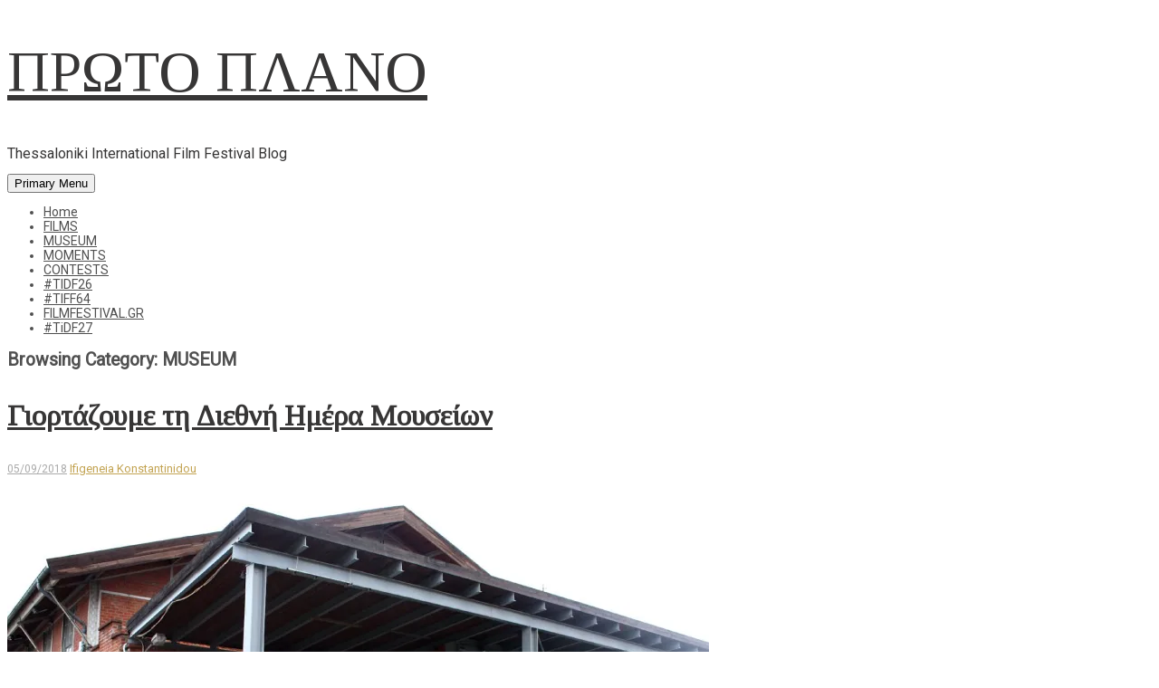

--- FILE ---
content_type: text/html; charset=UTF-8
request_url: http://blog.tiff.gr/category/museum/
body_size: 12206
content:
<!DOCTYPE html>
<!--[if IE 7]>
<html class="ie ie7" lang="en-US">
<![endif]-->
<!--[if IE 8]>
<html class="ie ie8" lang="en-US">
<![endif]-->
<!--[if !(IE 7) | !(IE 8) ]><!-->
<html lang="en-US">
<!--<![endif]-->
<head>
	<meta charset="UTF-8">
	<meta name="viewport" content="width=device-width">
	<title>MUSEUM | </title>
	<link rel="profile" href="http://gmpg.org/xfn/11">
	<link rel="pingback" href="http://blog.tiff.gr/xmlrpc.php">
	<!--[if lt IE 9]>
	<script src="http://blog.tiff.gr/wp-content/themes/vineandlace/js/html5.js"></script>
	<![endif]-->
	<title>MUSEUM &#8211; ΠΡΩΤΟ ΠΛΑΝΟ</title>
<meta name='robots' content='max-image-preview:large' />
	<style>img:is([sizes="auto" i], [sizes^="auto," i]) { contain-intrinsic-size: 3000px 1500px }</style>
	<link rel='dns-prefetch' href='//stats.wp.com' />
<link rel='dns-prefetch' href='//fonts.googleapis.com' />
<link rel='dns-prefetch' href='//v0.wordpress.com' />
<link rel='preconnect' href='//i0.wp.com' />
<link rel="alternate" type="application/rss+xml" title="ΠΡΩΤΟ ΠΛΑΝΟ &raquo; Feed" href="https://blog.tiff.gr/feed/" />
<link rel="alternate" type="application/rss+xml" title="ΠΡΩΤΟ ΠΛΑΝΟ &raquo; Comments Feed" href="https://blog.tiff.gr/comments/feed/" />
<link rel="alternate" type="application/rss+xml" title="ΠΡΩΤΟ ΠΛΑΝΟ &raquo; MUSEUM Category Feed" href="https://blog.tiff.gr/category/museum/feed/" />
<script type="text/javascript">
/* <![CDATA[ */
window._wpemojiSettings = {"baseUrl":"https:\/\/s.w.org\/images\/core\/emoji\/15.0.3\/72x72\/","ext":".png","svgUrl":"https:\/\/s.w.org\/images\/core\/emoji\/15.0.3\/svg\/","svgExt":".svg","source":{"concatemoji":"http:\/\/blog.tiff.gr\/wp-includes\/js\/wp-emoji-release.min.js?ver=6.7.4"}};
/*! This file is auto-generated */
!function(i,n){var o,s,e;function c(e){try{var t={supportTests:e,timestamp:(new Date).valueOf()};sessionStorage.setItem(o,JSON.stringify(t))}catch(e){}}function p(e,t,n){e.clearRect(0,0,e.canvas.width,e.canvas.height),e.fillText(t,0,0);var t=new Uint32Array(e.getImageData(0,0,e.canvas.width,e.canvas.height).data),r=(e.clearRect(0,0,e.canvas.width,e.canvas.height),e.fillText(n,0,0),new Uint32Array(e.getImageData(0,0,e.canvas.width,e.canvas.height).data));return t.every(function(e,t){return e===r[t]})}function u(e,t,n){switch(t){case"flag":return n(e,"\ud83c\udff3\ufe0f\u200d\u26a7\ufe0f","\ud83c\udff3\ufe0f\u200b\u26a7\ufe0f")?!1:!n(e,"\ud83c\uddfa\ud83c\uddf3","\ud83c\uddfa\u200b\ud83c\uddf3")&&!n(e,"\ud83c\udff4\udb40\udc67\udb40\udc62\udb40\udc65\udb40\udc6e\udb40\udc67\udb40\udc7f","\ud83c\udff4\u200b\udb40\udc67\u200b\udb40\udc62\u200b\udb40\udc65\u200b\udb40\udc6e\u200b\udb40\udc67\u200b\udb40\udc7f");case"emoji":return!n(e,"\ud83d\udc26\u200d\u2b1b","\ud83d\udc26\u200b\u2b1b")}return!1}function f(e,t,n){var r="undefined"!=typeof WorkerGlobalScope&&self instanceof WorkerGlobalScope?new OffscreenCanvas(300,150):i.createElement("canvas"),a=r.getContext("2d",{willReadFrequently:!0}),o=(a.textBaseline="top",a.font="600 32px Arial",{});return e.forEach(function(e){o[e]=t(a,e,n)}),o}function t(e){var t=i.createElement("script");t.src=e,t.defer=!0,i.head.appendChild(t)}"undefined"!=typeof Promise&&(o="wpEmojiSettingsSupports",s=["flag","emoji"],n.supports={everything:!0,everythingExceptFlag:!0},e=new Promise(function(e){i.addEventListener("DOMContentLoaded",e,{once:!0})}),new Promise(function(t){var n=function(){try{var e=JSON.parse(sessionStorage.getItem(o));if("object"==typeof e&&"number"==typeof e.timestamp&&(new Date).valueOf()<e.timestamp+604800&&"object"==typeof e.supportTests)return e.supportTests}catch(e){}return null}();if(!n){if("undefined"!=typeof Worker&&"undefined"!=typeof OffscreenCanvas&&"undefined"!=typeof URL&&URL.createObjectURL&&"undefined"!=typeof Blob)try{var e="postMessage("+f.toString()+"("+[JSON.stringify(s),u.toString(),p.toString()].join(",")+"));",r=new Blob([e],{type:"text/javascript"}),a=new Worker(URL.createObjectURL(r),{name:"wpTestEmojiSupports"});return void(a.onmessage=function(e){c(n=e.data),a.terminate(),t(n)})}catch(e){}c(n=f(s,u,p))}t(n)}).then(function(e){for(var t in e)n.supports[t]=e[t],n.supports.everything=n.supports.everything&&n.supports[t],"flag"!==t&&(n.supports.everythingExceptFlag=n.supports.everythingExceptFlag&&n.supports[t]);n.supports.everythingExceptFlag=n.supports.everythingExceptFlag&&!n.supports.flag,n.DOMReady=!1,n.readyCallback=function(){n.DOMReady=!0}}).then(function(){return e}).then(function(){var e;n.supports.everything||(n.readyCallback(),(e=n.source||{}).concatemoji?t(e.concatemoji):e.wpemoji&&e.twemoji&&(t(e.twemoji),t(e.wpemoji)))}))}((window,document),window._wpemojiSettings);
/* ]]> */
</script>
<link rel='stylesheet' id='options_typography_Roboto-css' href='http://fonts.googleapis.com/css?family=Roboto' type='text/css' media='all' />
<style id='wp-emoji-styles-inline-css' type='text/css'>

	img.wp-smiley, img.emoji {
		display: inline !important;
		border: none !important;
		box-shadow: none !important;
		height: 1em !important;
		width: 1em !important;
		margin: 0 0.07em !important;
		vertical-align: -0.1em !important;
		background: none !important;
		padding: 0 !important;
	}
</style>
<link rel='stylesheet' id='wp-block-library-css' href='http://blog.tiff.gr/wp-includes/css/dist/block-library/style.min.css?ver=6.7.4' type='text/css' media='all' />
<link rel='stylesheet' id='mediaelement-css' href='http://blog.tiff.gr/wp-includes/js/mediaelement/mediaelementplayer-legacy.min.css?ver=4.2.17' type='text/css' media='all' />
<link rel='stylesheet' id='wp-mediaelement-css' href='http://blog.tiff.gr/wp-includes/js/mediaelement/wp-mediaelement.min.css?ver=6.7.4' type='text/css' media='all' />
<style id='jetpack-sharing-buttons-style-inline-css' type='text/css'>
.jetpack-sharing-buttons__services-list{display:flex;flex-direction:row;flex-wrap:wrap;gap:0;list-style-type:none;margin:5px;padding:0}.jetpack-sharing-buttons__services-list.has-small-icon-size{font-size:12px}.jetpack-sharing-buttons__services-list.has-normal-icon-size{font-size:16px}.jetpack-sharing-buttons__services-list.has-large-icon-size{font-size:24px}.jetpack-sharing-buttons__services-list.has-huge-icon-size{font-size:36px}@media print{.jetpack-sharing-buttons__services-list{display:none!important}}.editor-styles-wrapper .wp-block-jetpack-sharing-buttons{gap:0;padding-inline-start:0}ul.jetpack-sharing-buttons__services-list.has-background{padding:1.25em 2.375em}
</style>
<style id='classic-theme-styles-inline-css' type='text/css'>
/*! This file is auto-generated */
.wp-block-button__link{color:#fff;background-color:#32373c;border-radius:9999px;box-shadow:none;text-decoration:none;padding:calc(.667em + 2px) calc(1.333em + 2px);font-size:1.125em}.wp-block-file__button{background:#32373c;color:#fff;text-decoration:none}
</style>
<style id='global-styles-inline-css' type='text/css'>
:root{--wp--preset--aspect-ratio--square: 1;--wp--preset--aspect-ratio--4-3: 4/3;--wp--preset--aspect-ratio--3-4: 3/4;--wp--preset--aspect-ratio--3-2: 3/2;--wp--preset--aspect-ratio--2-3: 2/3;--wp--preset--aspect-ratio--16-9: 16/9;--wp--preset--aspect-ratio--9-16: 9/16;--wp--preset--color--black: #000000;--wp--preset--color--cyan-bluish-gray: #abb8c3;--wp--preset--color--white: #ffffff;--wp--preset--color--pale-pink: #f78da7;--wp--preset--color--vivid-red: #cf2e2e;--wp--preset--color--luminous-vivid-orange: #ff6900;--wp--preset--color--luminous-vivid-amber: #fcb900;--wp--preset--color--light-green-cyan: #7bdcb5;--wp--preset--color--vivid-green-cyan: #00d084;--wp--preset--color--pale-cyan-blue: #8ed1fc;--wp--preset--color--vivid-cyan-blue: #0693e3;--wp--preset--color--vivid-purple: #9b51e0;--wp--preset--gradient--vivid-cyan-blue-to-vivid-purple: linear-gradient(135deg,rgba(6,147,227,1) 0%,rgb(155,81,224) 100%);--wp--preset--gradient--light-green-cyan-to-vivid-green-cyan: linear-gradient(135deg,rgb(122,220,180) 0%,rgb(0,208,130) 100%);--wp--preset--gradient--luminous-vivid-amber-to-luminous-vivid-orange: linear-gradient(135deg,rgba(252,185,0,1) 0%,rgba(255,105,0,1) 100%);--wp--preset--gradient--luminous-vivid-orange-to-vivid-red: linear-gradient(135deg,rgba(255,105,0,1) 0%,rgb(207,46,46) 100%);--wp--preset--gradient--very-light-gray-to-cyan-bluish-gray: linear-gradient(135deg,rgb(238,238,238) 0%,rgb(169,184,195) 100%);--wp--preset--gradient--cool-to-warm-spectrum: linear-gradient(135deg,rgb(74,234,220) 0%,rgb(151,120,209) 20%,rgb(207,42,186) 40%,rgb(238,44,130) 60%,rgb(251,105,98) 80%,rgb(254,248,76) 100%);--wp--preset--gradient--blush-light-purple: linear-gradient(135deg,rgb(255,206,236) 0%,rgb(152,150,240) 100%);--wp--preset--gradient--blush-bordeaux: linear-gradient(135deg,rgb(254,205,165) 0%,rgb(254,45,45) 50%,rgb(107,0,62) 100%);--wp--preset--gradient--luminous-dusk: linear-gradient(135deg,rgb(255,203,112) 0%,rgb(199,81,192) 50%,rgb(65,88,208) 100%);--wp--preset--gradient--pale-ocean: linear-gradient(135deg,rgb(255,245,203) 0%,rgb(182,227,212) 50%,rgb(51,167,181) 100%);--wp--preset--gradient--electric-grass: linear-gradient(135deg,rgb(202,248,128) 0%,rgb(113,206,126) 100%);--wp--preset--gradient--midnight: linear-gradient(135deg,rgb(2,3,129) 0%,rgb(40,116,252) 100%);--wp--preset--font-size--small: 13px;--wp--preset--font-size--medium: 20px;--wp--preset--font-size--large: 36px;--wp--preset--font-size--x-large: 42px;--wp--preset--spacing--20: 0.44rem;--wp--preset--spacing--30: 0.67rem;--wp--preset--spacing--40: 1rem;--wp--preset--spacing--50: 1.5rem;--wp--preset--spacing--60: 2.25rem;--wp--preset--spacing--70: 3.38rem;--wp--preset--spacing--80: 5.06rem;--wp--preset--shadow--natural: 6px 6px 9px rgba(0, 0, 0, 0.2);--wp--preset--shadow--deep: 12px 12px 50px rgba(0, 0, 0, 0.4);--wp--preset--shadow--sharp: 6px 6px 0px rgba(0, 0, 0, 0.2);--wp--preset--shadow--outlined: 6px 6px 0px -3px rgba(255, 255, 255, 1), 6px 6px rgba(0, 0, 0, 1);--wp--preset--shadow--crisp: 6px 6px 0px rgba(0, 0, 0, 1);}:where(.is-layout-flex){gap: 0.5em;}:where(.is-layout-grid){gap: 0.5em;}body .is-layout-flex{display: flex;}.is-layout-flex{flex-wrap: wrap;align-items: center;}.is-layout-flex > :is(*, div){margin: 0;}body .is-layout-grid{display: grid;}.is-layout-grid > :is(*, div){margin: 0;}:where(.wp-block-columns.is-layout-flex){gap: 2em;}:where(.wp-block-columns.is-layout-grid){gap: 2em;}:where(.wp-block-post-template.is-layout-flex){gap: 1.25em;}:where(.wp-block-post-template.is-layout-grid){gap: 1.25em;}.has-black-color{color: var(--wp--preset--color--black) !important;}.has-cyan-bluish-gray-color{color: var(--wp--preset--color--cyan-bluish-gray) !important;}.has-white-color{color: var(--wp--preset--color--white) !important;}.has-pale-pink-color{color: var(--wp--preset--color--pale-pink) !important;}.has-vivid-red-color{color: var(--wp--preset--color--vivid-red) !important;}.has-luminous-vivid-orange-color{color: var(--wp--preset--color--luminous-vivid-orange) !important;}.has-luminous-vivid-amber-color{color: var(--wp--preset--color--luminous-vivid-amber) !important;}.has-light-green-cyan-color{color: var(--wp--preset--color--light-green-cyan) !important;}.has-vivid-green-cyan-color{color: var(--wp--preset--color--vivid-green-cyan) !important;}.has-pale-cyan-blue-color{color: var(--wp--preset--color--pale-cyan-blue) !important;}.has-vivid-cyan-blue-color{color: var(--wp--preset--color--vivid-cyan-blue) !important;}.has-vivid-purple-color{color: var(--wp--preset--color--vivid-purple) !important;}.has-black-background-color{background-color: var(--wp--preset--color--black) !important;}.has-cyan-bluish-gray-background-color{background-color: var(--wp--preset--color--cyan-bluish-gray) !important;}.has-white-background-color{background-color: var(--wp--preset--color--white) !important;}.has-pale-pink-background-color{background-color: var(--wp--preset--color--pale-pink) !important;}.has-vivid-red-background-color{background-color: var(--wp--preset--color--vivid-red) !important;}.has-luminous-vivid-orange-background-color{background-color: var(--wp--preset--color--luminous-vivid-orange) !important;}.has-luminous-vivid-amber-background-color{background-color: var(--wp--preset--color--luminous-vivid-amber) !important;}.has-light-green-cyan-background-color{background-color: var(--wp--preset--color--light-green-cyan) !important;}.has-vivid-green-cyan-background-color{background-color: var(--wp--preset--color--vivid-green-cyan) !important;}.has-pale-cyan-blue-background-color{background-color: var(--wp--preset--color--pale-cyan-blue) !important;}.has-vivid-cyan-blue-background-color{background-color: var(--wp--preset--color--vivid-cyan-blue) !important;}.has-vivid-purple-background-color{background-color: var(--wp--preset--color--vivid-purple) !important;}.has-black-border-color{border-color: var(--wp--preset--color--black) !important;}.has-cyan-bluish-gray-border-color{border-color: var(--wp--preset--color--cyan-bluish-gray) !important;}.has-white-border-color{border-color: var(--wp--preset--color--white) !important;}.has-pale-pink-border-color{border-color: var(--wp--preset--color--pale-pink) !important;}.has-vivid-red-border-color{border-color: var(--wp--preset--color--vivid-red) !important;}.has-luminous-vivid-orange-border-color{border-color: var(--wp--preset--color--luminous-vivid-orange) !important;}.has-luminous-vivid-amber-border-color{border-color: var(--wp--preset--color--luminous-vivid-amber) !important;}.has-light-green-cyan-border-color{border-color: var(--wp--preset--color--light-green-cyan) !important;}.has-vivid-green-cyan-border-color{border-color: var(--wp--preset--color--vivid-green-cyan) !important;}.has-pale-cyan-blue-border-color{border-color: var(--wp--preset--color--pale-cyan-blue) !important;}.has-vivid-cyan-blue-border-color{border-color: var(--wp--preset--color--vivid-cyan-blue) !important;}.has-vivid-purple-border-color{border-color: var(--wp--preset--color--vivid-purple) !important;}.has-vivid-cyan-blue-to-vivid-purple-gradient-background{background: var(--wp--preset--gradient--vivid-cyan-blue-to-vivid-purple) !important;}.has-light-green-cyan-to-vivid-green-cyan-gradient-background{background: var(--wp--preset--gradient--light-green-cyan-to-vivid-green-cyan) !important;}.has-luminous-vivid-amber-to-luminous-vivid-orange-gradient-background{background: var(--wp--preset--gradient--luminous-vivid-amber-to-luminous-vivid-orange) !important;}.has-luminous-vivid-orange-to-vivid-red-gradient-background{background: var(--wp--preset--gradient--luminous-vivid-orange-to-vivid-red) !important;}.has-very-light-gray-to-cyan-bluish-gray-gradient-background{background: var(--wp--preset--gradient--very-light-gray-to-cyan-bluish-gray) !important;}.has-cool-to-warm-spectrum-gradient-background{background: var(--wp--preset--gradient--cool-to-warm-spectrum) !important;}.has-blush-light-purple-gradient-background{background: var(--wp--preset--gradient--blush-light-purple) !important;}.has-blush-bordeaux-gradient-background{background: var(--wp--preset--gradient--blush-bordeaux) !important;}.has-luminous-dusk-gradient-background{background: var(--wp--preset--gradient--luminous-dusk) !important;}.has-pale-ocean-gradient-background{background: var(--wp--preset--gradient--pale-ocean) !important;}.has-electric-grass-gradient-background{background: var(--wp--preset--gradient--electric-grass) !important;}.has-midnight-gradient-background{background: var(--wp--preset--gradient--midnight) !important;}.has-small-font-size{font-size: var(--wp--preset--font-size--small) !important;}.has-medium-font-size{font-size: var(--wp--preset--font-size--medium) !important;}.has-large-font-size{font-size: var(--wp--preset--font-size--large) !important;}.has-x-large-font-size{font-size: var(--wp--preset--font-size--x-large) !important;}
:where(.wp-block-post-template.is-layout-flex){gap: 1.25em;}:where(.wp-block-post-template.is-layout-grid){gap: 1.25em;}
:where(.wp-block-columns.is-layout-flex){gap: 2em;}:where(.wp-block-columns.is-layout-grid){gap: 2em;}
:root :where(.wp-block-pullquote){font-size: 1.5em;line-height: 1.6;}
</style>
<link rel='stylesheet' id='wc-gallery-style-css' href='http://blog.tiff.gr/wp-content/plugins/wc-gallery/includes/css/style.css?ver=1.67' type='text/css' media='all' />
<link rel='stylesheet' id='wc-gallery-popup-style-css' href='http://blog.tiff.gr/wp-content/plugins/wc-gallery/includes/css/magnific-popup.css?ver=1.1.0' type='text/css' media='all' />
<link rel='stylesheet' id='wc-gallery-flexslider-style-css' href='http://blog.tiff.gr/wp-content/plugins/wc-gallery/includes/vendors/flexslider/flexslider.css?ver=2.6.1' type='text/css' media='all' />
<link rel='stylesheet' id='wc-gallery-owlcarousel-style-css' href='http://blog.tiff.gr/wp-content/plugins/wc-gallery/includes/vendors/owlcarousel/assets/owl.carousel.css?ver=2.1.4' type='text/css' media='all' />
<link rel='stylesheet' id='wc-gallery-owlcarousel-theme-style-css' href='http://blog.tiff.gr/wp-content/plugins/wc-gallery/includes/vendors/owlcarousel/assets/owl.theme.default.css?ver=2.1.4' type='text/css' media='all' />
<link rel='stylesheet' id='vinelace-lato-css' href='//fonts.googleapis.com/css?family=Lato%3A300%2C400%2C700%2C900%2C300italic%2C400italic%2C700italic' type='text/css' media='all' />
<link rel='stylesheet' id='genericons-css' href='http://blog.tiff.gr/wp-content/plugins/jetpack/_inc/genericons/genericons/genericons.css?ver=3.1' type='text/css' media='all' />
<link rel='stylesheet' id='vinelace-style-css' href='http://blog.tiff.gr/wp-content/themes/vineandlace/style.css?ver=6.7.4' type='text/css' media='all' />
<!--[if lt IE 9]>
<link rel='stylesheet' id='vinelace-ie-css' href='http://blog.tiff.gr/wp-content/themes/vineandlace/css/ie.css?ver=20131205' type='text/css' media='all' />
<![endif]-->
<link rel='stylesheet' id='bxslider-css-css' href='http://blog.tiff.gr/wp-content/themes/vineandlace/css/jquery.bxslider.css?ver=6.7.4' type='text/css' media='all' />
<link rel='stylesheet' id='lightbox-style-css' href='http://blog.tiff.gr/wp-content/themes/vineandlace/inc/lightbox/css/jquery.fancybox.css?ver=6.7.4' type='text/css' media='all' />
<link rel='stylesheet' id='google-fonts-css' href='//fonts.googleapis.com/css?family=Arvo%7CDroid+Sans%7CDroid+Serif%7CJosefin+Sans%7CLato%7COpen+Sans%7COswald%7CRoboto%7CRoboto+Slab%7CRokkitt%7CPT+Sans%7CPacifico%7CTinos&#038;ver=6.7.4' type='text/css' media='all' />
<script type="text/javascript" src="http://blog.tiff.gr/wp-includes/js/jquery/jquery.min.js?ver=3.7.1" id="jquery-core-js"></script>
<script type="text/javascript" src="http://blog.tiff.gr/wp-includes/js/jquery/jquery-migrate.min.js?ver=3.4.1" id="jquery-migrate-js"></script>
<link rel="https://api.w.org/" href="https://blog.tiff.gr/wp-json/" /><link rel="alternate" title="JSON" type="application/json" href="https://blog.tiff.gr/wp-json/wp/v2/categories/10" /><link rel="EditURI" type="application/rsd+xml" title="RSD" href="https://blog.tiff.gr/xmlrpc.php?rsd" />
<meta name="generator" content="WordPress 6.7.4" />
	<style>img#wpstats{display:none}</style>
		
<style>
.site-title, .site-title a, .site-title a:hover {color:#373636; font-family:Tinos, serif; font-weight:normal; font-size:64px; }
.description, .description h2 {color:#373636; font-family:Roboto, sans-serif; font-weight:normal; font-size:16px; }
.site-navigation a,.site-navigation .current_page_item > a, .site-navigation .current_page_ancestor > a, .site-navigation .current-menu-item > a, .site-navigation .current-menu-ancestor > a, .site-navigation li .current_page_item > a, .site-navigation li .current_page_ancestor > a, .site-navigation li .current-menu-item > a, .site-navigation li .current-menu-ancestor > a {color:#4f4f4f; font-family:Roboto, sans-serif; font-weight:normal; font-size:14px; }
.primary-navigation li:hover > a, .primary-navigation li.focus > a, .site-navigation a:hover, .primary-navigation ul ul a:hover, .primary-navigation ul ul li.focus > a   {color:#c3a453}.entry-title a, .entry-title, .entry-title a:hover {color:#373636; font-family:Tinos, serif; font-weight:bold; font-size:32px; }
span.entry-date, span.entry-date a, #relatedposts span  {color:#aaaaaa; font-family:Roboto, sans-serif; font-weight:normal; font-size:12px; }
.entry-meta a, .site-content .entry-meta, .entry-meta, .entry-meta a .entry-content a {color:#373636; font-family:Roboto, sans-serif; font-weight:normal; font-size:12px; }
body, .entry-content, .entry-content p, .entry-summary p, .comment-content p, del, .entry-content em, .entry-content b, .entry-content strong, .entry-content blockquote, .content-sidebar .widget blockquote, .entry-content li, .entry-content span, .entry-content div, #relatedposts h2 a  {color:#505050; font-family:Roboto, sans-serif; font-weight:normal; font-size:13px; }
.entry-content .signature, .signature  {color:#c3a453; font-family:Tinos, serif; font-weight:normal; font-size:18px; }
a, .site-info a, a:active, .post-navigation a, .paging-navigation .page-numbers.current {color:#c3a453}a:hover, .site-info a:hover, .post-navigation a:hover, .paging-navigation a:hover {color:#4f4f4f}.comment-reply-title, .comments-title, #relatedposts h3, .primary-sidebar .widget .widget-title, .widget-title, .widget-title a, .footer-sidebar .widget h1, .footer-sidebar .widget .widget-title, .content-sidebar .widget .widget-title, .widget h4 {color:#373636; font-family:Roboto, sans-serif; font-weight:normal; font-size:16px; }
.tagcloud a, .widget-area .widget .textwidget, .widget-area .widget p, .content-sidebar .widget_calendar caption {color:#505050; font-family:Roboto, sans-serif; font-weight:normal; font-size:13px; }
  .widget_calendar tbody a, .widget a, .content-sidebar .widget a, .widget-area .widget li, .widget-area .widget a, .widget.nudgemediadesign_recent_posts li .latest-item .latest-item-text h4 a {color:#c3a453; font-family:Roboto, sans-serif; font-weight:normal; font-size:13px; }
.widget a:hover, .widget-area .widget a:hover, .widget a:hover, .widget_calendar tbody a:hover, .content-sidebar .widget a:hover {color:#4f4f4f}.site-info {color:#4f4f4f; font-family:Roboto, sans-serif; font-weight:normal; font-size:12px; }
</style>

<!-- Jetpack Open Graph Tags -->
<meta property="og:type" content="website" />
<meta property="og:title" content="MUSEUM &#8211; ΠΡΩΤΟ ΠΛΑΝΟ" />
<meta property="og:url" content="https://blog.tiff.gr/category/museum/" />
<meta property="og:site_name" content="ΠΡΩΤΟ ΠΛΑΝΟ" />
<meta property="og:image" content="https://s0.wp.com/i/blank.jpg" />
<meta property="og:image:alt" content="" />
<meta property="og:locale" content="en_US" />

<!-- End Jetpack Open Graph Tags -->
<style id="sccss"></style>          <!-- Favicon
        ================================================== -->
        <link rel="icon" type="image/png" href="http://blog.tiff.gr/wp-content/uploads/2018/03/favicon.ico" />
        
  
</head>

<body class="archive category category-museum category-10">
<div id="page" class="hfeed site">

	<header id="masthead" class="site-header" role="banner">
		<div class="header-main">
				<h1 class="site-title"><a href="https://blog.tiff.gr/" rel="home">ΠΡΩΤΟ ΠΛΑΝΟ</a></h1>

	<h2 class="description">Thessaloniki International Film Festival Blog</h2>
	
		</div>
        
 

<nav id="primary-navigation" class="site-navigation primary-navigation" role="navigation">
				<button class="menu-toggle">Primary Menu</button>
				<div class="menu-menu-1-container"><ul id="menu-menu-1" class="nav-menu"><li id="menu-item-6" class="menu-item menu-item-type-custom menu-item-object-custom menu-item-6"><a href="http://blog.tiff.gr">Home</a></li>
<li id="menu-item-60" class="menu-item menu-item-type-taxonomy menu-item-object-category menu-item-60"><a href="https://blog.tiff.gr/category/films/">FILMS</a></li>
<li id="menu-item-68" class="menu-item menu-item-type-taxonomy menu-item-object-category current-menu-item menu-item-68"><a href="https://blog.tiff.gr/category/museum/" aria-current="page">MUSEUM</a></li>
<li id="menu-item-61" class="menu-item menu-item-type-taxonomy menu-item-object-category menu-item-61"><a href="https://blog.tiff.gr/category/moments/">MOMENTS</a></li>
<li id="menu-item-19" class="menu-item menu-item-type-taxonomy menu-item-object-category menu-item-19"><a href="https://blog.tiff.gr/category/contests/">CONTESTS</a></li>
<li id="menu-item-4934" class="menu-item menu-item-type-taxonomy menu-item-object-category menu-item-4934"><a href="https://blog.tiff.gr/category/tidf26/">#TIDF26</a></li>
<li id="menu-item-4891" class="menu-item menu-item-type-taxonomy menu-item-object-category menu-item-4891"><a href="https://blog.tiff.gr/category/tiff64/">#TIFF64</a></li>
<li id="menu-item-17" class="menu-item menu-item-type-custom menu-item-object-custom menu-item-17"><a href="http://www.filmfestival.gr">FILMFESTIVAL.GR</a></li>
<li id="menu-item-5027" class="menu-item menu-item-type-taxonomy menu-item-object-category menu-item-5027"><a href="https://blog.tiff.gr/category/tidf27/">#TiDF27</a></li>
</ul></div>			</nav>
	</header><!-- #masthead -->

	<div id="main" class="site-main">
	<section id="primary" class="content-area">
		<div id="content" class="site-content" role="main">

			
			<header class="archive-header">
			  <h1 class="archive-title">Browsing Category: MUSEUM</h1>

							</header><!-- .archive-header -->

			
<article id="post-1801" class="post-1801 post type-post status-publish format-standard has-post-thumbnail hentry category-featured category-museum">
	<header class="entry-header">
				<h1 class="entry-title"><a href="https://blog.tiff.gr/museum-day/" rel="bookmark">Γιορτάζουμε τη Διεθνή Ημέρα Μουσείων</a></h1>
	<div class="entry-meta-date">
		<span class="entry-date"><a href="https://blog.tiff.gr/museum-day/" rel="bookmark"><time class="entry-date" datetime="2018-05-09T13:25:51+02:00">05/09/2018</time></a></span> <span class="byline"><span class="author vcard"><a class="url fn n" href="https://blog.tiff.gr/author/fenia/" rel="author">Ifigeneia Konstantinidou</a></span></span>	</div><!-- .entry-meta -->
</header><!-- .entry-header -->



	<a class="post-thumbnail" href="https://blog.tiff.gr/museum-day/">
	<img width="775" height="522" src="https://i0.wp.com/blog.tiff.gr/wp-content/uploads/2018/05/mouseio-kinimatgrafou-thessalonikis-2009-foto1.jpg?resize=775%2C522&amp;ssl=1" class="attachment-post-thumbnail size-post-thumbnail wp-post-image" alt="" decoding="async" fetchpriority="high" srcset="https://i0.wp.com/blog.tiff.gr/wp-content/uploads/2018/05/mouseio-kinimatgrafou-thessalonikis-2009-foto1.jpg?resize=775%2C522&amp;ssl=1 775w, https://i0.wp.com/blog.tiff.gr/wp-content/uploads/2018/05/mouseio-kinimatgrafou-thessalonikis-2009-foto1.jpg?zoom=2&amp;resize=775%2C522&amp;ssl=1 1550w" sizes="(max-width: 775px) 100vw, 775px" />	</a>

	  
	<div class="entry-content">

	<p><strong>ΜΟΥΣΕΙΟ ΚΙΝΗΜΑΤΟΓΡΑΦΟΥ ΘΕΣΣΑΛΟΝΙΚΗΣ </strong></p>
<p><strong>Γιορτάζουμε τη Διεθνή Ημέρα Μουσείων </strong></p>
<p>Το <strong>Μουσείο Κινηματογράφου Θεσσαλονίκης</strong> γιορτάζει και φέτος τη <strong>Διεθνή Ημέρα Μουσείων</strong> και προσκαλεί το κοινό την <strong>Παρασκευή 18 και το Σάββατο 19 Μαΐου 2018</strong> να περιπλανηθεί στους χώρους του Μουσείου και να γνωρίσει την ιστορία του ελληνικού σινεμά μέσα από τη μουσική, προτείνοντας εκδηλώσεις με <strong>ελεύθερη είσοδο</strong>.</p>
<p> <a href="https://blog.tiff.gr/museum-day/#more-1801" class="more-link"><span class="more-button">Continue Reading</span></a></p>
  
	  
	</div><!-- .entry-content -->
  
	<div class="entry-meta">
	<span class="social-button-wrap">
<span class="share-text">Share</span>
<span class="facebook-share"><a href="http://www.facebook.com/sharer.php?u=https://blog.tiff.gr/museum-day/&t=Γιορτάζουμε τη Διεθνή Ημέρα Μουσείων" target="blank"></a></span>
<span class="twitter-share"><a href="http://twitter.com/home?status=Check out this post https://blog.tiff.gr/museum-day/" title="Twitter" target="_blank"></a></span>
<span class="pinterest-share"><a href='javascript:void((function()%7Bvar%20e=document.createElement(&apos;script&apos;);e.setAttribute(&apos;type&apos;,&apos;text/javascript&apos;);e.setAttribute(&apos;charset&apos;,&apos;UTF-8&apos;);e.setAttribute(&apos;src&apos;,&apos;http://assets.pinterest.com/js/pinmarklet.js?r=&apos;+Math.random()*99999999);document.body.appendChild(e)%7D)());'></a></span> 
<span class="google-share"><a href="https://plus.google.com/share?url=https://blog.tiff.gr/museum-day/" onclick="window.open('https://plus.google.com/share?url=https://blog.tiff.gr/museum-day/','gplusshare','width=600,height=400,left='+(screen.availWidth/2-225)+',top='+(screen.availHeight/2-150)+'');return false;"></a></span></span>
<div class="tag-links"></div>
</div>
    
</article><!-- #post-## -->
<article id="post-1780" class="post-1780 post type-post status-publish format-standard has-post-thumbnail hentry category-museum">
	<header class="entry-header">
				<h1 class="entry-title"><a href="https://blog.tiff.gr/lupus-in-fabula/" rel="bookmark">Lupus in Fabula στο Μουσείο Κινηματογράφου</a></h1>
	<div class="entry-meta-date">
		<span class="entry-date"><a href="https://blog.tiff.gr/lupus-in-fabula/" rel="bookmark"><time class="entry-date" datetime="2018-05-07T09:43:14+02:00">05/07/2018</time></a></span> <span class="byline"><span class="author vcard"><a class="url fn n" href="https://blog.tiff.gr/author/fenia/" rel="author">Ifigeneia Konstantinidou</a></span></span>	</div><!-- .entry-meta -->
</header><!-- .entry-header -->



	<a class="post-thumbnail" href="https://blog.tiff.gr/lupus-in-fabula/">
	<img width="775" height="522" src="https://i0.wp.com/blog.tiff.gr/wp-content/uploads/2018/05/IMG_20180427_214843.jpg?resize=775%2C522&amp;ssl=1" class="attachment-post-thumbnail size-post-thumbnail wp-post-image" alt="" decoding="async" />	</a>

	  
	<div class="entry-content">

	<p>Η κινηματογραφική βιβλιοθήκη του Μουσείου Κινηματογράφου μεταμορφώθηκε! Γέμισε με μελωδίες, χιούμορ και μαγικές ιστορίες. Δεκάδες θεατές είχαν την ευκαιρία να ανακαλύψουν το μπρίκι του Σκανδάλου, να βιώσουν την πιο παράξενη μετακόμιση που έγινε ποτέ, να συμμετέχουν σε ένα ιδιαίτερο οδοιπορικό, και να ταξιδέψουν μέχρι την Ανατολή. Κ όλα αυτά; Μέσα από τη μαγευτική παράσταση των Lupus in Fabula! Κ αυτό ήταν μόνο η αρχή! Έπεται συνέχεια&#8230; Προετοιμαστείτε για τις επόμενες μεταμορφώσεις της κινηματογραφικής βιβλιοθήκης&#8230;</p>
<p> <a href="https://blog.tiff.gr/lupus-in-fabula/#more-1780" class="more-link"><span class="more-button">Continue Reading</span></a></p>
  
	  
	</div><!-- .entry-content -->
  
	<div class="entry-meta">
	<span class="social-button-wrap">
<span class="share-text">Share</span>
<span class="facebook-share"><a href="http://www.facebook.com/sharer.php?u=https://blog.tiff.gr/lupus-in-fabula/&t=Lupus in Fabula στο Μουσείο Κινηματογράφου" target="blank"></a></span>
<span class="twitter-share"><a href="http://twitter.com/home?status=Check out this post https://blog.tiff.gr/lupus-in-fabula/" title="Twitter" target="_blank"></a></span>
<span class="pinterest-share"><a href='javascript:void((function()%7Bvar%20e=document.createElement(&apos;script&apos;);e.setAttribute(&apos;type&apos;,&apos;text/javascript&apos;);e.setAttribute(&apos;charset&apos;,&apos;UTF-8&apos;);e.setAttribute(&apos;src&apos;,&apos;http://assets.pinterest.com/js/pinmarklet.js?r=&apos;+Math.random()*99999999);document.body.appendChild(e)%7D)());'></a></span> 
<span class="google-share"><a href="https://plus.google.com/share?url=https://blog.tiff.gr/lupus-in-fabula/" onclick="window.open('https://plus.google.com/share?url=https://blog.tiff.gr/lupus-in-fabula/','gplusshare','width=600,height=400,left='+(screen.availWidth/2-225)+',top='+(screen.availHeight/2-150)+'');return false;"></a></span></span>
<div class="tag-links"></div>
</div>
    
</article><!-- #post-## -->
<article id="post-1264" class="post-1264 post type-post status-publish format-standard has-post-thumbnail hentry category-moments category-museum">
	<header class="entry-header">
				<h1 class="entry-title"><a href="https://blog.tiff.gr/20cinemamuseum-photostory/" rel="bookmark">#20CinemaMuseum Photostory</a></h1>
	<div class="entry-meta-date">
		<span class="entry-date"><a href="https://blog.tiff.gr/20cinemamuseum-photostory/" rel="bookmark"><time class="entry-date" datetime="2017-12-21T16:25:10+02:00">12/21/2017</time></a></span> <span class="byline"><span class="author vcard"><a class="url fn n" href="https://blog.tiff.gr/author/fenia/" rel="author">Ifigeneia Konstantinidou</a></span></span>	</div><!-- .entry-meta -->
</header><!-- .entry-header -->



	<a class="post-thumbnail" href="https://blog.tiff.gr/20cinemamuseum-photostory/">
	<img width="775" height="522" src="https://i0.wp.com/blog.tiff.gr/wp-content/uploads/2017/12/IMG_8151-1.jpg?resize=775%2C522&amp;ssl=1" class="attachment-post-thumbnail size-post-thumbnail wp-post-image" alt="" decoding="async" srcset="https://i0.wp.com/blog.tiff.gr/wp-content/uploads/2017/12/IMG_8151-1.jpg?resize=775%2C522&amp;ssl=1 775w, https://i0.wp.com/blog.tiff.gr/wp-content/uploads/2017/12/IMG_8151-1.jpg?resize=250%2C167&amp;ssl=1 250w" sizes="(max-width: 775px) 100vw, 775px" />	</a>

	  
	<div class="entry-content">

	<p>Σας ευχαριστούμε όλους, μικρούς και μεγάλους, που ξεναγηθήκατε, διασκεδάσατε μαζί μας και σβήσατε τα πρώτα 20 κεράκια μας! Και σε άλλα 20!</p>
<p> <a href="https://blog.tiff.gr/20cinemamuseum-photostory/#more-1264" class="more-link"><span class="more-button">Continue Reading</span></a></p>
  
	  
	</div><!-- .entry-content -->
  
	<div class="entry-meta">
	<span class="social-button-wrap">
<span class="share-text">Share</span>
<span class="facebook-share"><a href="http://www.facebook.com/sharer.php?u=https://blog.tiff.gr/20cinemamuseum-photostory/&t=#20CinemaMuseum Photostory" target="blank"></a></span>
<span class="twitter-share"><a href="http://twitter.com/home?status=Check out this post https://blog.tiff.gr/20cinemamuseum-photostory/" title="Twitter" target="_blank"></a></span>
<span class="pinterest-share"><a href='javascript:void((function()%7Bvar%20e=document.createElement(&apos;script&apos;);e.setAttribute(&apos;type&apos;,&apos;text/javascript&apos;);e.setAttribute(&apos;charset&apos;,&apos;UTF-8&apos;);e.setAttribute(&apos;src&apos;,&apos;http://assets.pinterest.com/js/pinmarklet.js?r=&apos;+Math.random()*99999999);document.body.appendChild(e)%7D)());'></a></span> 
<span class="google-share"><a href="https://plus.google.com/share?url=https://blog.tiff.gr/20cinemamuseum-photostory/" onclick="window.open('https://plus.google.com/share?url=https://blog.tiff.gr/20cinemamuseum-photostory/','gplusshare','width=600,height=400,left='+(screen.availWidth/2-225)+',top='+(screen.availHeight/2-150)+'');return false;"></a></span></span>
<div class="tag-links"></div>
</div>
    
</article><!-- #post-## -->
<article id="post-1246" class="post-1246 post type-post status-publish format-standard has-post-thumbnail hentry category-films category-museum">
	<header class="entry-header">
				<h1 class="entry-title"><a href="https://blog.tiff.gr/20cinemamuseum/" rel="bookmark">20 Χρόνια Μουσείο Κινηματογράφου Θεσσαλονίκης</a></h1>
	<div class="entry-meta-date">
		<span class="entry-date"><a href="https://blog.tiff.gr/20cinemamuseum/" rel="bookmark"><time class="entry-date" datetime="2017-12-13T17:50:42+02:00">12/13/2017</time></a></span> <span class="byline"><span class="author vcard"><a class="url fn n" href="https://blog.tiff.gr/author/fenia/" rel="author">Ifigeneia Konstantinidou</a></span></span>	</div><!-- .entry-meta -->
</header><!-- .entry-header -->



	<a class="post-thumbnail" href="https://blog.tiff.gr/20cinemamuseum/">
	<img width="775" height="522" src="https://i0.wp.com/blog.tiff.gr/wp-content/uploads/2017/12/moyseio-kinimatografou-thessalonikis.jpg?resize=775%2C522&amp;ssl=1" class="attachment-post-thumbnail size-post-thumbnail wp-post-image" alt="" decoding="async" loading="lazy" srcset="https://i0.wp.com/blog.tiff.gr/wp-content/uploads/2017/12/moyseio-kinimatografou-thessalonikis.jpg?resize=775%2C522&amp;ssl=1 775w, https://i0.wp.com/blog.tiff.gr/wp-content/uploads/2017/12/moyseio-kinimatografou-thessalonikis.jpg?zoom=2&amp;resize=775%2C522&amp;ssl=1 1550w" sizes="auto, (max-width: 775px) 100vw, 775px" />	</a>

	  
	<div class="entry-content">

	<p><strong>20 Χρόνια Μουσείο Κινηματογράφου Θεσσαλονίκης</strong></p>
<p><strong>Δράσεις για μικρούς και μεγάλους </strong></p>
<p><strong>15 έως 17 Δεκεμβρίου 2017 &#8211; είσοδος δωρεάν</strong></p>
<p><strong>Ποτέ ένα Μουσείο δεν ήταν τόσο διασκεδαστικό!</strong></p>
<p>Το Μουσείο Κινηματογράφου Θεσσαλονίκης του Φεστιβάλ Κινηματογράφου Θεσσαλονίκης γιορτάζει 20 χρόνια ζωής και προσκαλεί μικρούς και μεγάλους να ζήσουν τη μαγεία του σινεμά μέσα από ένα πλούσιο πρόγραμμα δράσεων που θα πραγματοποιηθούν από την Παρασκευή 15 έως και την Κυριακή 17 Δεκεμβρίου 2017 στους χώρους του Μουσείου και όχι μόνο, <strong>με ελεύθερη είσοδο</strong>.</p>
<p> <a href="https://blog.tiff.gr/20cinemamuseum/#more-1246" class="more-link"><span class="more-button">Continue Reading</span></a></p>
  
	  
	</div><!-- .entry-content -->
  
	<div class="entry-meta">
	<span class="social-button-wrap">
<span class="share-text">Share</span>
<span class="facebook-share"><a href="http://www.facebook.com/sharer.php?u=https://blog.tiff.gr/20cinemamuseum/&t=20 Χρόνια Μουσείο Κινηματογράφου Θεσσαλονίκης" target="blank"></a></span>
<span class="twitter-share"><a href="http://twitter.com/home?status=Check out this post https://blog.tiff.gr/20cinemamuseum/" title="Twitter" target="_blank"></a></span>
<span class="pinterest-share"><a href='javascript:void((function()%7Bvar%20e=document.createElement(&apos;script&apos;);e.setAttribute(&apos;type&apos;,&apos;text/javascript&apos;);e.setAttribute(&apos;charset&apos;,&apos;UTF-8&apos;);e.setAttribute(&apos;src&apos;,&apos;http://assets.pinterest.com/js/pinmarklet.js?r=&apos;+Math.random()*99999999);document.body.appendChild(e)%7D)());'></a></span> 
<span class="google-share"><a href="https://plus.google.com/share?url=https://blog.tiff.gr/20cinemamuseum/" onclick="window.open('https://plus.google.com/share?url=https://blog.tiff.gr/20cinemamuseum/','gplusshare','width=600,height=400,left='+(screen.availWidth/2-225)+',top='+(screen.availHeight/2-150)+'');return false;"></a></span></span>
<div class="tag-links"></div>
</div>
    
</article><!-- #post-## -->
<article id="post-1235" class="post-1235 post type-post status-publish format-standard has-post-thumbnail hentry category-featured category-museum">
	<header class="entry-header">
				<h1 class="entry-title"><a href="https://blog.tiff.gr/euforia-ii-awards/" rel="bookmark">EUFORIA II &#8211; ΒΡΑΒΕΙΑ ΣΕ ΜΑΘΗΤΙΚΑ ΝΤΟΚΙΜΑΝΤΕΡ ΓΙΑ ΤΟ ΠΡΟΣΦΥΓΙΚΟ</a></h1>
	<div class="entry-meta-date">
		<span class="entry-date"><a href="https://blog.tiff.gr/euforia-ii-awards/" rel="bookmark"><time class="entry-date" datetime="2017-12-06T14:10:44+02:00">12/06/2017</time></a></span> <span class="byline"><span class="author vcard"><a class="url fn n" href="https://blog.tiff.gr/author/fenia/" rel="author">Ifigeneia Konstantinidou</a></span></span>	</div><!-- .entry-meta -->
</header><!-- .entry-header -->



	<a class="post-thumbnail" href="https://blog.tiff.gr/euforia-ii-awards/">
	<img width="775" height="522" src="https://i0.wp.com/blog.tiff.gr/wp-content/uploads/2017/12/euforia_ii_awards.jpg?resize=775%2C522&amp;ssl=1" class="attachment-post-thumbnail size-post-thumbnail wp-post-image" alt="" decoding="async" loading="lazy" srcset="https://i0.wp.com/blog.tiff.gr/wp-content/uploads/2017/12/euforia_ii_awards.jpg?resize=775%2C522&amp;ssl=1 775w, https://i0.wp.com/blog.tiff.gr/wp-content/uploads/2017/12/euforia_ii_awards.jpg?resize=250%2C167&amp;ssl=1 250w, https://i0.wp.com/blog.tiff.gr/wp-content/uploads/2017/12/euforia_ii_awards.jpg?zoom=2&amp;resize=775%2C522&amp;ssl=1 1550w" sizes="auto, (max-width: 775px) 100vw, 775px" />	</a>

	  
	<div class="entry-content">

	<p>Απονομή βραβείων 2ου Μαθητικού Φεστιβάλ Ντοκιμαντέρ</p>
<p><strong>EUFORIA Student Digital Short</strong></p>
<p>Οι μαθητές κάνουν ντοκιμαντέρ για το προσφυγικό ζήτημα</p>
<p> <a href="https://blog.tiff.gr/euforia-ii-awards/#more-1235" class="more-link"><span class="more-button">Continue Reading</span></a></p>
  
	  
	</div><!-- .entry-content -->
  
	<div class="entry-meta">
	<span class="social-button-wrap">
<span class="share-text">Share</span>
<span class="facebook-share"><a href="http://www.facebook.com/sharer.php?u=https://blog.tiff.gr/euforia-ii-awards/&t=EUFORIA II &#8211; ΒΡΑΒΕΙΑ ΣΕ ΜΑΘΗΤΙΚΑ ΝΤΟΚΙΜΑΝΤΕΡ ΓΙΑ ΤΟ ΠΡΟΣΦΥΓΙΚΟ" target="blank"></a></span>
<span class="twitter-share"><a href="http://twitter.com/home?status=Check out this post https://blog.tiff.gr/euforia-ii-awards/" title="Twitter" target="_blank"></a></span>
<span class="pinterest-share"><a href='javascript:void((function()%7Bvar%20e=document.createElement(&apos;script&apos;);e.setAttribute(&apos;type&apos;,&apos;text/javascript&apos;);e.setAttribute(&apos;charset&apos;,&apos;UTF-8&apos;);e.setAttribute(&apos;src&apos;,&apos;http://assets.pinterest.com/js/pinmarklet.js?r=&apos;+Math.random()*99999999);document.body.appendChild(e)%7D)());'></a></span> 
<span class="google-share"><a href="https://plus.google.com/share?url=https://blog.tiff.gr/euforia-ii-awards/" onclick="window.open('https://plus.google.com/share?url=https://blog.tiff.gr/euforia-ii-awards/','gplusshare','width=600,height=400,left='+(screen.availWidth/2-225)+',top='+(screen.availHeight/2-150)+'');return false;"></a></span></span>
<div class="tag-links"></div>
</div>
    
</article><!-- #post-## -->
<article id="post-661" class="post-661 post type-post status-publish format-standard has-post-thumbnail hentry category-cinematheque category-featured category-films category-museum">
	<header class="entry-header">
				<h1 class="entry-title"><a href="https://blog.tiff.gr/we-love-cinema-marathon/" rel="bookmark">We Love Cinema Marathon – Γιορτάζουμε τον Ευρωπαϊκό Κινηματογράφο!</a></h1>
	<div class="entry-meta-date">
		<span class="entry-date"><a href="https://blog.tiff.gr/we-love-cinema-marathon/" rel="bookmark"><time class="entry-date" datetime="2017-10-09T16:00:38+02:00">10/09/2017</time></a></span> <span class="byline"><span class="author vcard"><a class="url fn n" href="https://blog.tiff.gr/author/fenia/" rel="author">Ifigeneia Konstantinidou</a></span></span>	</div><!-- .entry-meta -->
</header><!-- .entry-header -->



	<a class="post-thumbnail" href="https://blog.tiff.gr/we-love-cinema-marathon/">
	<img width="775" height="522" src="https://i0.wp.com/blog.tiff.gr/wp-content/uploads/2017/10/Untitled.png?resize=775%2C522&amp;ssl=1" class="attachment-post-thumbnail size-post-thumbnail wp-post-image" alt="" decoding="async" loading="lazy" />	</a>

	  
	<div class="entry-content">

	<p>Την Κυριακή 15 Οκτωβρίου 2017 γιορτάζουμε τον Ευρωπαϊκό Κινηματογράφο και σας προσκαλούμε σε έναν απολαυστικό ολοήμερο σινε-μαραθώνιο στο Ολύμπιον, την Αποθήκη 1 και το Μουσείο Κινηματογράφου, με ενιαίο εισιτήριο.</p>
<p> <a href="https://blog.tiff.gr/we-love-cinema-marathon/#more-661" class="more-link"><span class="more-button">Continue Reading</span></a></p>
  
	  
	</div><!-- .entry-content -->
  
	<div class="entry-meta">
	<span class="social-button-wrap">
<span class="share-text">Share</span>
<span class="facebook-share"><a href="http://www.facebook.com/sharer.php?u=https://blog.tiff.gr/we-love-cinema-marathon/&t=We Love Cinema Marathon – Γιορτάζουμε τον Ευρωπαϊκό Κινηματογράφο!" target="blank"></a></span>
<span class="twitter-share"><a href="http://twitter.com/home?status=Check out this post https://blog.tiff.gr/we-love-cinema-marathon/" title="Twitter" target="_blank"></a></span>
<span class="pinterest-share"><a href='javascript:void((function()%7Bvar%20e=document.createElement(&apos;script&apos;);e.setAttribute(&apos;type&apos;,&apos;text/javascript&apos;);e.setAttribute(&apos;charset&apos;,&apos;UTF-8&apos;);e.setAttribute(&apos;src&apos;,&apos;http://assets.pinterest.com/js/pinmarklet.js?r=&apos;+Math.random()*99999999);document.body.appendChild(e)%7D)());'></a></span> 
<span class="google-share"><a href="https://plus.google.com/share?url=https://blog.tiff.gr/we-love-cinema-marathon/" onclick="window.open('https://plus.google.com/share?url=https://blog.tiff.gr/we-love-cinema-marathon/','gplusshare','width=600,height=400,left='+(screen.availWidth/2-225)+',top='+(screen.availHeight/2-150)+'');return false;"></a></span></span>
<div class="tag-links"></div>
</div>
    
</article><!-- #post-## -->
<article id="post-292" class="post-292 post type-post status-publish format-standard has-post-thumbnail hentry category-cinematheque category-films category-museum">
	<header class="entry-header">
				<h1 class="entry-title"><a href="https://blog.tiff.gr/ida/" rel="bookmark">Ida &#8211; ΔΩΡΕΑΝ ΠΡΟΒΟΛΗ</a></h1>
	<div class="entry-meta-date">
		<span class="entry-date"><a href="https://blog.tiff.gr/ida/" rel="bookmark"><time class="entry-date" datetime="2017-05-17T17:56:20+02:00">05/17/2017</time></a></span> <span class="byline"><span class="author vcard"><a class="url fn n" href="https://blog.tiff.gr/author/fenia/" rel="author">Ifigeneia Konstantinidou</a></span></span>	</div><!-- .entry-meta -->
</header><!-- .entry-header -->



	<a class="post-thumbnail" href="https://blog.tiff.gr/ida/">
	<img width="775" height="522" src="https://i0.wp.com/blog.tiff.gr/wp-content/uploads/2017/05/ida-a-1.jpg?resize=775%2C522&amp;ssl=1" class="attachment-post-thumbnail size-post-thumbnail wp-post-image" alt="" decoding="async" loading="lazy" />	</a>

	  
	<div class="entry-content">

	<p>Ανακαλύψτε μαζί μας την ιστορία του σινεμά, πάρτε μια γεύση από την έκθεση «Χωρίς μαχαίρι και πιρούνι» και δείτε ένα φιλμ-αριστούργημα στο Μουσείο Κινηματογράφου του Φεστιβάλ Κινηματογράφου Θεσσαλονίκης που γιορτάζει τη Διεθνή Ημέρα Μουσείων (18 Μαΐου).</p>
<p> <a href="https://blog.tiff.gr/ida/#more-292" class="more-link"><span class="more-button">Continue Reading</span></a></p>
  
	  
	</div><!-- .entry-content -->
  
	<div class="entry-meta">
	<span class="social-button-wrap">
<span class="share-text">Share</span>
<span class="facebook-share"><a href="http://www.facebook.com/sharer.php?u=https://blog.tiff.gr/ida/&t=Ida &#8211; ΔΩΡΕΑΝ ΠΡΟΒΟΛΗ" target="blank"></a></span>
<span class="twitter-share"><a href="http://twitter.com/home?status=Check out this post https://blog.tiff.gr/ida/" title="Twitter" target="_blank"></a></span>
<span class="pinterest-share"><a href='javascript:void((function()%7Bvar%20e=document.createElement(&apos;script&apos;);e.setAttribute(&apos;type&apos;,&apos;text/javascript&apos;);e.setAttribute(&apos;charset&apos;,&apos;UTF-8&apos;);e.setAttribute(&apos;src&apos;,&apos;http://assets.pinterest.com/js/pinmarklet.js?r=&apos;+Math.random()*99999999);document.body.appendChild(e)%7D)());'></a></span> 
<span class="google-share"><a href="https://plus.google.com/share?url=https://blog.tiff.gr/ida/" onclick="window.open('https://plus.google.com/share?url=https://blog.tiff.gr/ida/','gplusshare','width=600,height=400,left='+(screen.availWidth/2-225)+',top='+(screen.availHeight/2-150)+'');return false;"></a></span></span>
<div class="tag-links"></div>
</div>
    
</article><!-- #post-## -->
<article id="post-170" class="post-170 post type-post status-publish format-standard has-post-thumbnail hentry category-doc category-films category-museum">
	<header class="entry-header">
				<h1 class="entry-title"><a href="https://blog.tiff.gr/students-digital-short/" rel="bookmark">Students Digital Short</a></h1>
	<div class="entry-meta-date">
		<span class="entry-date"><a href="https://blog.tiff.gr/students-digital-short/" rel="bookmark"><time class="entry-date" datetime="2017-04-12T12:09:17+02:00">04/12/2017</time></a></span> <span class="byline"><span class="author vcard"><a class="url fn n" href="https://blog.tiff.gr/author/fenia/" rel="author">Ifigeneia Konstantinidou</a></span></span>	</div><!-- .entry-meta -->
</header><!-- .entry-header -->



	<a class="post-thumbnail" href="https://blog.tiff.gr/students-digital-short/">
	<img width="775" height="522" src="https://i0.wp.com/blog.tiff.gr/wp-content/uploads/2017/04/2017-04-06-013.jpg?resize=775%2C522&amp;ssl=1" class="attachment-post-thumbnail size-post-thumbnail wp-post-image" alt="" decoding="async" loading="lazy" srcset="https://i0.wp.com/blog.tiff.gr/wp-content/uploads/2017/04/2017-04-06-013.jpg?resize=300%2C201&amp;ssl=1 300w, https://i0.wp.com/blog.tiff.gr/wp-content/uploads/2017/04/2017-04-06-013.jpg?resize=775%2C522&amp;ssl=1 775w, https://i0.wp.com/blog.tiff.gr/wp-content/uploads/2017/04/2017-04-06-013.jpg?resize=250%2C167&amp;ssl=1 250w, https://i0.wp.com/blog.tiff.gr/wp-content/uploads/2017/04/2017-04-06-013.jpg?resize=269%2C180&amp;ssl=1 269w" sizes="auto, (max-width: 775px) 100vw, 775px" />	</a>

	  
	<div class="entry-content">

	<p><span style="color: #000000;">Το Φεστιβάλ Κινηματογράφου Θεσσαλονίκης στο πλαίσιο του  ευρωπαϊκού προγράμματος <strong>Euforia ΙΙ – European Films for Innovative Audience Development</strong>,  προχωρά στην υλοποίηση των  <strong>Κινηματογραφικών διαδρομών για Νέους (<b><span lang="EN-US">STUDENTS DIGITAL SHORT</span></b>)</strong>. Η υλοποίηση του προγράμματος γίνεται από το <strong>Μουσείο Κινηματογράφου Θεσσαλονίκης</strong> και ειδικότερα, για τη δράσης αυτή θα λάβουν μέρος 10 σχολικές μονάδες της δευτεροβάθμιας εκπαίδευσης, από  περιφέρειες της Αττικής, της Θεσσαλονίκης, της Λέσβου και της Κομοτηνής.<br />
</span></p>
<p> <a href="https://blog.tiff.gr/students-digital-short/#more-170" class="more-link"><span class="more-button">Continue Reading</span></a></p>
  
	  
	</div><!-- .entry-content -->
  
	<div class="entry-meta">
	<span class="social-button-wrap">
<span class="share-text">Share</span>
<span class="facebook-share"><a href="http://www.facebook.com/sharer.php?u=https://blog.tiff.gr/students-digital-short/&t=Students Digital Short" target="blank"></a></span>
<span class="twitter-share"><a href="http://twitter.com/home?status=Check out this post https://blog.tiff.gr/students-digital-short/" title="Twitter" target="_blank"></a></span>
<span class="pinterest-share"><a href='javascript:void((function()%7Bvar%20e=document.createElement(&apos;script&apos;);e.setAttribute(&apos;type&apos;,&apos;text/javascript&apos;);e.setAttribute(&apos;charset&apos;,&apos;UTF-8&apos;);e.setAttribute(&apos;src&apos;,&apos;http://assets.pinterest.com/js/pinmarklet.js?r=&apos;+Math.random()*99999999);document.body.appendChild(e)%7D)());'></a></span> 
<span class="google-share"><a href="https://plus.google.com/share?url=https://blog.tiff.gr/students-digital-short/" onclick="window.open('https://plus.google.com/share?url=https://blog.tiff.gr/students-digital-short/','gplusshare','width=600,height=400,left='+(screen.availWidth/2-225)+',top='+(screen.availHeight/2-150)+'');return false;"></a></span></span>
<div class="tag-links"></div>
</div>
    
</article><!-- #post-## -->
<article id="post-111" class="post-111 post type-post status-publish format-standard has-post-thumbnail hentry category-cinematheque category-museum">
	<header class="entry-header">
				<h1 class="entry-title"><a href="https://blog.tiff.gr/elles/" rel="bookmark">Elles</a></h1>
	<div class="entry-meta-date">
		<span class="entry-date"><a href="https://blog.tiff.gr/elles/" rel="bookmark"><time class="entry-date" datetime="2017-04-05T19:20:33+02:00">04/05/2017</time></a></span> <span class="byline"><span class="author vcard"><a class="url fn n" href="https://blog.tiff.gr/author/fenia/" rel="author">Ifigeneia Konstantinidou</a></span></span>	</div><!-- .entry-meta -->
</header><!-- .entry-header -->



	<a class="post-thumbnail" href="https://blog.tiff.gr/elles/">
	<img width="775" height="522" src="https://i0.wp.com/blog.tiff.gr/wp-content/uploads/2017/04/sirina-tou-mississippi.jpg?resize=775%2C522&amp;ssl=1" class="attachment-post-thumbnail size-post-thumbnail wp-post-image" alt="" decoding="async" loading="lazy" />	</a>

	  
	<div class="entry-content">

	<p style="text-align: center;">Γυναίκες – μούσες σε ερμηνείες και ταινίες που άφησαν εποχή τιμά αυτή την εβδομάδα η Ταινιοθήκη Θεσσαλονίκης με το αφιέρωμα «Elles», που πραγματοποιείται από τις 9 έως τις 11 Απριλίου στο σινεφίλ στέκι του Λιμανιού, την αίθουσα Σταύρος Τορνές (Αποθήκη 1). Στο πλαίσιο του αφιερώματος προβάλλονται τρεις ταινίες που αποθεώνουν τις εξαιρετικές ερμηνείες των γυναικών πρωταγωνιστριών τους: της Κατρίν Ντενέβ, της Στεφάν Οντράν και της Ζιλιέτ Μπινός. Πρόκειται για τα φιλμ: &#8220;Η σειρήνα του Μισισιπή&#8221; του Φρανσουά Τριφό (1969), &#8220;Η γιορτή της Μπαμπέτ&#8221; του Γκάμπριελ Άξελ (1987) και &#8220;Καμίλ Κλοντέλ 1915&#8221; του Μπρουνό Ντιμόν (2013).</p>
<p> <a href="https://blog.tiff.gr/elles/#more-111" class="more-link"><span class="more-button">Continue Reading</span></a></p>
  
	  
	</div><!-- .entry-content -->
  
	<div class="entry-meta">
	<span class="social-button-wrap">
<span class="share-text">Share</span>
<span class="facebook-share"><a href="http://www.facebook.com/sharer.php?u=https://blog.tiff.gr/elles/&t=Elles" target="blank"></a></span>
<span class="twitter-share"><a href="http://twitter.com/home?status=Check out this post https://blog.tiff.gr/elles/" title="Twitter" target="_blank"></a></span>
<span class="pinterest-share"><a href='javascript:void((function()%7Bvar%20e=document.createElement(&apos;script&apos;);e.setAttribute(&apos;type&apos;,&apos;text/javascript&apos;);e.setAttribute(&apos;charset&apos;,&apos;UTF-8&apos;);e.setAttribute(&apos;src&apos;,&apos;http://assets.pinterest.com/js/pinmarklet.js?r=&apos;+Math.random()*99999999);document.body.appendChild(e)%7D)());'></a></span> 
<span class="google-share"><a href="https://plus.google.com/share?url=https://blog.tiff.gr/elles/" onclick="window.open('https://plus.google.com/share?url=https://blog.tiff.gr/elles/','gplusshare','width=600,height=400,left='+(screen.availWidth/2-225)+',top='+(screen.availHeight/2-150)+'');return false;"></a></span></span>
<div class="tag-links"></div>
</div>
    
</article><!-- #post-## -->
<article id="post-41" class="post-41 post type-post status-publish format-standard has-post-thumbnail hentry category-cinematheque category-museum">
	<header class="entry-header">
				<h1 class="entry-title"><a href="https://blog.tiff.gr/cinema/" rel="bookmark">Το cinéma στο Σινεμά!</a></h1>
	<div class="entry-meta-date">
		<span class="entry-date"><a href="https://blog.tiff.gr/cinema/" rel="bookmark"><time class="entry-date" datetime="2017-03-28T23:59:24+02:00">03/28/2017</time></a></span> <span class="byline"><span class="author vcard"><a class="url fn n" href="https://blog.tiff.gr/author/fenia/" rel="author">Ifigeneia Konstantinidou</a></span></span>	</div><!-- .entry-meta -->
</header><!-- .entry-header -->



	<a class="post-thumbnail" href="https://blog.tiff.gr/cinema/">
	<img width="775" height="522" src="https://i0.wp.com/blog.tiff.gr/wp-content/uploads/2017/03/the_state_of_things-1.jpg?resize=775%2C522&amp;ssl=1" class="attachment-post-thumbnail size-post-thumbnail wp-post-image" alt="" decoding="async" loading="lazy" />	</a>

	  
	<div class="entry-content">

	<p>«Το cinéma στο Σινεμά!» είναι ο τίτλος του νέου αφιερώματος της Ταινιοθήκης Θεσσαλονίκης που αυτή την εβδομάδα παρουσιάζει τρεις ταινίες σπουδαίων δημιουργών που μιλούν για την ίδια την 7η Τέχνη. Πρόκειται για τα φιλμ Όλα για πούλημα (1969) του Αντρέι Βάιντα, Ερασιτέχνης κινηματογραφιστής (1979) του Κριστόφ Κισλόφσκι και Η κατάσταση των πραγμάτων (1982) του Βιμ Βέντερς. Το αφιέρωμα θα πραγματοποιηθεί από την Κυριακή 2 έως την Τρίτη 4 Απριλίου 2017 στο αγαπημένο σινεφίλ στέκι της Ταινιοθήκης, την αίθουσα Σταύρος Τορνές στην Αποθήκη 1 στο Λιμάνι.</p>
<p> <a href="https://blog.tiff.gr/cinema/#more-41" class="more-link"><span class="more-button">Continue Reading</span></a></p>
  
	  
	</div><!-- .entry-content -->
  
	<div class="entry-meta">
	<span class="social-button-wrap">
<span class="share-text">Share</span>
<span class="facebook-share"><a href="http://www.facebook.com/sharer.php?u=https://blog.tiff.gr/cinema/&t=Το cinéma στο Σινεμά!" target="blank"></a></span>
<span class="twitter-share"><a href="http://twitter.com/home?status=Check out this post https://blog.tiff.gr/cinema/" title="Twitter" target="_blank"></a></span>
<span class="pinterest-share"><a href='javascript:void((function()%7Bvar%20e=document.createElement(&apos;script&apos;);e.setAttribute(&apos;type&apos;,&apos;text/javascript&apos;);e.setAttribute(&apos;charset&apos;,&apos;UTF-8&apos;);e.setAttribute(&apos;src&apos;,&apos;http://assets.pinterest.com/js/pinmarklet.js?r=&apos;+Math.random()*99999999);document.body.appendChild(e)%7D)());'></a></span> 
<span class="google-share"><a href="https://plus.google.com/share?url=https://blog.tiff.gr/cinema/" onclick="window.open('https://plus.google.com/share?url=https://blog.tiff.gr/cinema/','gplusshare','width=600,height=400,left='+(screen.availWidth/2-225)+',top='+(screen.availHeight/2-150)+'');return false;"></a></span></span>
<div class="tag-links"></div>
</div>
    
</article><!-- #post-## -->		</div><!-- #content -->
	</section><!-- #primary -->

<div id="content-sidebar" class="content-sidebar widget-area" role="complementary">
	<aside id="nudgemedia_about_widget-2" class="widget widget_nudgemedia_about_widget"><h1 class="widget-title">Thessaloniki International Film Festival Blog</h1>        
        <p></p>
        
		</aside><aside id="search-2" class="widget widget_search"><h1 class="widget-title">SEARCH</h1><form role="search" method="get" class="search-form" action="https://blog.tiff.gr/">
				<label>
					<span class="screen-reader-text">Search for:</span>
					<input type="search" class="search-field" placeholder="Search &hellip;" value="" name="s" />
				</label>
				<input type="submit" class="search-submit" value="Search" />
			</form></aside><aside id="rss_links-2" class="widget widget_rss_links"><h1 class="widget-title">RSS FEED</h1><p><a target="_self" href="https://blog.tiff.gr/feed/" title="Subscribe to posts"><img src="http://blog.tiff.gr/wp-content/plugins/jetpack/images/rss/silver-small.png" alt="RSS feed" />&nbsp;RSS - Posts</a></p>
</aside></div><!-- #content-sidebar -->
</div><!-- #main -->

		<footer id="colophon" class="site-footer" role="contentinfo">
		  
			
		<div class="site-info">
			© 2017 | Made with love by <a href="http://www.filmfestival.gr">Thessaloniki International Film Festival</a>. 
		</div><!-- .site-info -->

		</footer><!-- #colophon -->
	</div><!-- #page -->
			
<script type="text/javascript" src="http://blog.tiff.gr/wp-content/themes/vineandlace/js/functions.js?ver=20140616" id="vinelace-script-js"></script>
<script type="text/javascript" src="http://blog.tiff.gr/wp-content/themes/vineandlace/js/jquery.bxslider.min.js?ver=6.7.4" id="bxslider-js"></script>
<script type="text/javascript" src="http://blog.tiff.gr/wp-content/themes/vineandlace/js/vinelace.js?ver=6.7.4" id="vinelace-js"></script>
<script type="text/javascript" src="http://blog.tiff.gr/wp-content/themes/vineandlace/inc/lightbox/js/jquery.fancybox.js?ver=6.7.4" id="fancybox-js"></script>
<script type="text/javascript" src="http://blog.tiff.gr/wp-content/themes/vineandlace/inc/lightbox/js/lightbox.js?ver=6.7.4" id="lightbox-js"></script>
<script type="text/javascript" src="https://stats.wp.com/e-202604.js" id="jetpack-stats-js" data-wp-strategy="defer"></script>
<script type="text/javascript" id="jetpack-stats-js-after">
/* <![CDATA[ */
_stq = window._stq || [];
_stq.push([ "view", JSON.parse("{\"v\":\"ext\",\"blog\":\"126824749\",\"post\":\"0\",\"tz\":\"2\",\"srv\":\"blog.tiff.gr\",\"j\":\"1:14.1\"}") ]);
_stq.push([ "clickTrackerInit", "126824749", "0" ]);
/* ]]> */
</script>
</body>
</html>